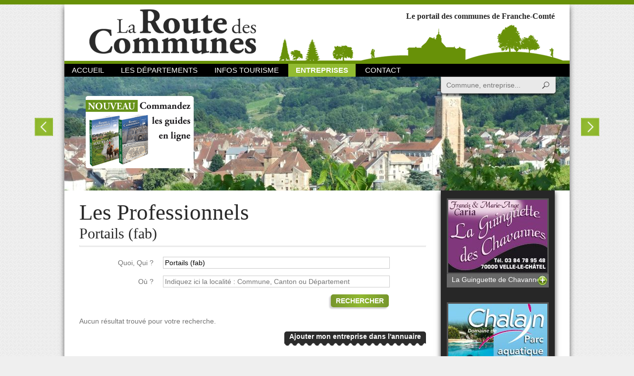

--- FILE ---
content_type: text/html; charset=UTF-8
request_url: https://www.routedescommunes.com/annuaire/activite-portails-fab
body_size: 4221
content:
<!DOCTYPE html>
<html>
<head>
    <meta charset="utf-8"/>
	<title>Les Professionnels : Portails (fab), La route des communes</title>
<meta name="twitter:title" content="Les Professionnels : Portails (fab), La route des communes" />
<meta name="description" content="Les Professionnels : Portails (fab), La route des communes. La Route des Communes est un portail internet qui vous propose de découvrir toutes les communes de la Franche Comté, avec des cartes pour tous les cantons et pour chaque commune, des illustrations et un texte de présentation et de renseignements." />
<meta name="twitter:description" content="Les Professionnels : Portails (fab), La route des communes. La Route des Communes est un portail internet qui vous propose de découvrir toutes les communes de la Franche Comté, avec des cartes pour tous les cantons et pour chaque commune, des illustrations et un texte de présentation et de renseignements." />
<meta name="keywords" content="route, commune, Doubs, Jura, Haute-Saône, Territoire de belfort, Besançon, Chapelle-des-bois, Devecey, Laissey, Arbois, Château-chalons, Dole, Lons-le saunier, Moirans-en-montagne, Fondremand, Saint-bresson, Theuley, Vesoul, Bavilliers, Belfort, Offemont, communes, commune, france, France, renseignements, informations, municipalités, municipalité, terroir, clocher, recherche, Franche-Comté, comtois, Montbéliard, Pontarlier, Arc-et-Senans, Ornans, Valdahon, restaurant, village, villages, carte, cartes, gîte, gîtes, guide, entreprise
" />
<meta property="og:title" content="Les Professionnels : Portails (fab), La route des communes" />
<meta property="og:description" content="Les Professionnels : Portails (fab), La route des communes. La Route des Communes est un portail internet qui vous propose de découvrir toutes les communes de la Franche Comté, avec des cartes pour tous les cantons et pour chaque commune, des illustrations et un texte de présentation et de renseignements." />
<meta property="og:url" content="https://www.routedescommunes.com/annuaire/activite-portails-fab" />	<meta name="viewport" content="width=device-width, initial-scale=1.0, maximum-scale=1.0, user-scalable=no" />
    	
	<link rel="apple-touch-icon" sizes="57x57" href="/apple-touch-icon-57x57.png" />
	<link rel="apple-touch-icon" sizes="114x114" href="/apple-touch-icon-114x114.png" />
	<link rel="apple-touch-icon" sizes="72x72" href="/apple-touch-icon-72x72.png" />
	<link rel="apple-touch-icon" sizes="144x144" href="/apple-touch-icon-144x144.png" />
	<link rel="apple-touch-icon" sizes="60x60" href="/apple-touch-icon-60x60.png" />
	<link rel="apple-touch-icon" sizes="120x120" href="/apple-touch-icon-120x120.png" />
	<link rel="apple-touch-icon" sizes="76x76" href="/apple-touch-icon-76x76.png" />
	<link rel="apple-touch-icon" sizes="152x152" href="/apple-touch-icon-152x152.png" />
	<link rel="icon" type="image/png" href="/favicon-196x196.png" sizes="196x196" />
	<link rel="icon" type="image/png" href="/favicon-160x160.png" sizes="160x160" />
	<link rel="icon" type="image/png" href="/favicon-96x96.png" sizes="96x96" />
	<link rel="icon" type="image/png" href="/favicon-32x32.png" sizes="32x32" />
	<link rel="icon" type="image/png" href="/favicon-16x16.png" sizes="16x16" />
	<meta name="msapplication-TileColor" content="#da532c" />
	<meta name="msapplication-TileImage" content="/mstile-144x144.png" />
	
	<link rel="search" type="application/opensearchdescription+xml" href="/opensearch.xml" title="Recherche Route des Communes" />
	
			<link rel="stylesheet" type="text/css" media="screen" href="/css/all.css?20181106" />
		<!--[if lt IE 9]>
					<link rel="stylesheet" type="text/css" media="screen" href="/css/ie.css?20151222" />
				<script src="//html5shim.googlecode.com/svn/trunk/html5.js"></script>
		<script></script>
	<![endif]-->
	
	<script>
  (function(i,s,o,g,r,a,m){i['GoogleAnalyticsObject']=r;i[r]=i[r]||function(){
  (i[r].q=i[r].q||[]).push(arguments)},i[r].l=1*new Date();a=s.createElement(o),
  m=s.getElementsByTagName(o)[0];a.async=1;a.src=g;m.parentNode.insertBefore(a,m)
  })(window,document,'script','//www.google-analytics.com/analytics.js','ga');
  ga('create', 'UA-47183756-1', 'auto');
  ga('send', 'pageview');
</script></head>
<body id="default" data-menu="annuaire" data-submenu="annuaire_">
	<div id="global">
		<header>
	<a href="/" id="logo">La Route des Communes</a>

	<strong>Le portail des communes de Franche-Comté</strong>

	<div id="mobileNav">
		<a href="#" id="mobileMenu">Menu</a>
		<nav>
			<a href="/" id="menu_home">Accueil</a>
			<nav class="headerSubNav">
				<a href="/" class="headerSubNavHead" id="menu_dpts">Les départements</a>
				<nav class="headerSubNavIn">
											<a href="/doubs" id="menu_dpts_1">Le Doubs</a>
											<a href="/haute-saone" id="menu_dpts_2">La Haute-Saône</a>
											<a href="/jura" id="menu_dpts_3">Le Jura</a>
											<a href="/territoire-de-belfort" id="menu_dpts_4">Territoire de Belfort</a>
									</nav>
			</nav>
			<a href="/infos-tourisme" id="menu_news">Infos Tourisme</a>
			<a href="/annuaire" id="menu_annuaire">Entreprises</a>
			<a href="/contact" id="menu_contact">Contact</a>
		</nav>
	</div>
	<a href="#searchForm" id="mobileSearch">Recherche</a>
	<form action="/recherche" method="get" id="searchForm">
		<label for="qs">Recherche</label>
		<input type="search" id="qs" name="q" class="searchFormInput disableAutocorrect" placeholder="Commune, entreprise..." autocomplete="off" spellcheck="false" /><!--
		--><input type="submit" value="Rechercher" id="qsSub" class="searchFormBut" />
	</form>
</header>
<article id="headerImgs">
	<div>
					<a href="http://www.routedescommunes.com/jura/arbois/arbois">
				<img src="/cache/uploads/header/7322a4058320df26b3efc9688e5eedab8dfe81d9.jpeg/header.jpg" alt="Arbois" />
				<span>Voir cette <strong>commune...</strong></span>
			</a>
					<a href="http://www.routedescommunes.com/doubs/pontarlier/saint-point-lac">
				<img src="[data-uri]" data-src="/cache/uploads/header/0db1cee9afb413509c7e1649d0f8a8176aa51d01.jpeg/header.jpg" alt="Lac Saint-Point" />
				<span>Voir cette <strong>commune...</strong></span>
			</a>
					<a href="http://www.routedescommunes.com/doubs/besancon/besancon">
				<img src="[data-uri]" data-src="/cache/uploads/header/4fa90d3c70fdc19920c27fcfd2e0c60c995011ae.jpeg/header.jpg" alt="La Citadelle Vauban" />
				<span>Voir cette <strong>commune...</strong></span>
			</a>
					<a href="http://www.routedescommunes.com/doubs/pontarlier/cluse-et-mijoux">
				<img src="[data-uri]" data-src="/cache/uploads/header/afec95008cfbe5426c1d415e1c6679cd96d6e831.jpeg/header.jpg" alt="La Château de Joux" />
				<span>Voir cette <strong>commune...</strong></span>
			</a>
					<a href="http://www.routedescommunes.com/haute-saone/gray/gray">
				<img src="[data-uri]" data-src="/cache/uploads/header/65f70a87944e0b03986afc6d7f0dbff0611de220.jpeg/header.jpg" alt="Gray" />
				<span>Voir cette <strong>commune...</strong></span>
			</a>
					<a href="http://www.routedescommunes.com/haute-saone/champagney/champagney">
				<img src="[data-uri]" data-src="/cache/uploads/header/be12a47e4441c3589424304b9f6c928bd669ab23.jpeg/header.jpg" alt="Champagney Haute-Saône" />
				<span>Voir cette <strong>commune...</strong></span>
			</a>
			</div>
	<a href="/annuaire/achat" id="commandeBuy">
		<img src="/images/commande.png" alt="Commandez les guides en ligne" width="221" height="149" />
	</a>
</article>

		<section id="main">
				<article id="annuaire">
		<div class="head">
			<h1>Les Professionnels</h1><br />
							<h2>Portails (fab)</h2>
											</div>
		<hr />

		<form id="annuaireForm" method="post" action="/annuaire/recherche">
			<div class="form_row form_row_form form_row_text">
				<label for="search_what" >Quoi, Qui ?</label>
				<input type="text" id="search_what" name="search[what]" value="Portails (fab)"  placeholder="Indiquez ici le nom de l'entreprise ou une activité" autocomplete="off" spellcheck="false" class="disableAutocorrect" />
				<input type="hidden" name="search[what_id]" value="Activite-3884" />
			</div>
			<div class="form_row form_row_form form_row_text">
				<label for="search_where" >Où ?</label>
				<input type="text" id="search_where" name="search[where]"  placeholder="Indiquez ici la localité : Commune, Canton ou Département" autocomplete="off" spellcheck="false" class="disableAutocorrect" />
				<input type="hidden" name="search[where_id]" />
			</div>
			<div class="form_button">
				<button type="submit" id="annuaire_search" name="annuaire_search">Rechercher</button>
			</div>
		</form>

		
					<p>Aucun résultat trouvé pour votre recherche.</p>
		
		<p class="buttonOnRight">
							
			<a href="/annuaire/ajouter" class="button nyroModal" id="addEntreprise">Ajouter mon entreprise dans l'annuaire</a>
		</p>

	</article>

	<aside>
	<br />
	<div class="noticeCont" data-limit="5">
						<a href="/publicite/166-la-guinguette-de-chavannes"  class="notice gaEvent nyroModal nmImage nmImageUrl" rel="nofollow" data-gaeventcat="Publicite" data-gaeventact="Show" data-gaeventlbl="166-La Guinguette de Chavannes">
									<img src="/cache/uploads/publicite/294guinguettecolonne.jpg/publicite.jpg"  alt="La Guinguette de Chavannes" title="La Guinguette de Chavannes" />
			            La Guinguette de Chavannes			</a>
						<a href="/publicite/98-domaine-de-chalain"  class="notice gaEvent nyroModal nmImage nmImageUrl" rel="nofollow" data-gaeventcat="Publicite" data-gaeventact="Show" data-gaeventlbl="98-Domaine de Chalain">
									<img src="/cache/uploads/publicite/20lacchalaincolonne-2.jpg/publicite.jpg"  alt="Domaine de Chalain" title="Domaine de Chalain" />
			            Domaine de Chalain			</a>
						<a href="/publicite/12-fromagerie-marcel-petite"  class="notice gaEvent nyroModal nmImage nmImageUrl" rel="nofollow" data-gaeventcat="Publicite" data-gaeventact="Show" data-gaeventlbl="12-Fromagerie Marcel Petite">
									<img src="/cache/uploads/publicite/123marcelpetitecolonne-2.jpg/publicite.jpg"  alt="Fromagerie Marcel Petite" title="Fromagerie Marcel Petite" />
			            Fromagerie Marcel Petite			</a>
			</div>
</aside>
		</section>

		<nav id="partners">
	<a href="http://www.franche-comte.fr/" target="_blank"><img src="/images/partners/francheComte.png" alt="Conseil régional de Franche Comté" width="101" height="27" /></a>
	<a href="http://www.doubs.fr/" target="_blank"><img src="/images/partners/doubs.png" alt="Département du Doubs" width="109" height="44" /></a>
	<a href="http://www.cg70.fr/" target="_blank"><img src="/images/partners/hauteSaone.png" alt="Conseil Général de Haute-Saône" width="106" height="46" /></a>
	<a href="http://www.grandbesancon.fr/" target="_blank"><img src="/images/partners/cagb.png" alt="Communauté d'agglomérations du Grand Besançon" width="100" height="48" /></a>
	<a href="http://www.agglo-montbeliard.fr/" target="_blank"><img src="/images/partners/paysMontbeliard.png" alt="Pays de Montbéliard" width="97" height="20" /></a>
	<a href="http://www.doubs.travel/" target="_blank"><img src="/images/partners/cdt.png" alt="Comité Départemental du Tourisme du Doubs" width="93" height="27" /></a>
	<a href="http://www.doubs.org/" target="_blank"><img src="/images/partners/dvt25.png" alt="Développement 25" width="103" height="25" /></a>
	<a href="http://www.action70.com/" target="_blank"><img src="/images/partners/action70.png" alt="Action 70" width="84" height="39" /></a>
	<a href="http://www.destination70.com/" target="_blank"><img src="/images/partners/destination70.png" alt="Destination 70" width="96" height="69" /></a>
</nav>
<span id="footerImg"></span>
<footer>
	<article id="footerContact">
		<em>La route des communes</em>
		<strong>c'prim édition</strong>
		<p>
			9 rue de l'église<br />
			25000 Besançon<br />
			<strong>
				Tél. : 03 81 88 14 15<br />
				Fax : 03 81 80 73 99
			</strong>
		</p>
	</article>
	<article id="footerGuides">
		<strong>Les guides 2016</strong>
		<img src="/images/guides2017.png" alt="Les guides 2017" width="202" height="179" />
		<div>
			en vente 12 € - Presse & Rayons livres
		</div>
	</article>
	<article id="footerTag">
							<a href="/annuaire/activite-restaurant" class="footerLink_0">Restaurants</a>
									<a href="/doubs/besancon/besancon" class="footerLink_1">Besançon</a>
									<a href="/jura" class="footerLink_2">Jura</a>
									<a href="/annuaire/activite-hebergement" class="footerLink_3">Hébergements</a>
									<a href="/annuaire/activite-boulangerie" class="footerLink_4">Boulangerie</a>
									<a href="/territoire-de-belfort" class="footerLink_5">Territoire de Belfort</a>
									<a href="/doubs" class="footerLink_6">Doubs</a>
									<a href="/territoire-de-belfort/belfort/belfort" class="footerLink_7">Belfort</a>
									<a href="/haute-saone/vesoul/vesoul" class="footerLink_8">Vesoul</a>
									<a href="/haute-saone" class="footerLink_9">Haute-Saône</a>
									<a href="/jura/lons-le-saunier/lons-le-saunier" class="footerLink_10">Lons-le-saunier</a>
					</article>
	<article id="footerBottom">
		©2026		<a href="/mentionsLegales">Mentions légales</a>
			</article>
</footer>
	</div>
						<script>(function(s,o,g,a,m){a=s.createElement(o),m=s.getElementsByTagName(o)[0];a.async=1;a.src=g;m.parentNode.insertBefore(a,m)})(document,'script','/js/all.js?20151222')</script>
			</body>
</html>
